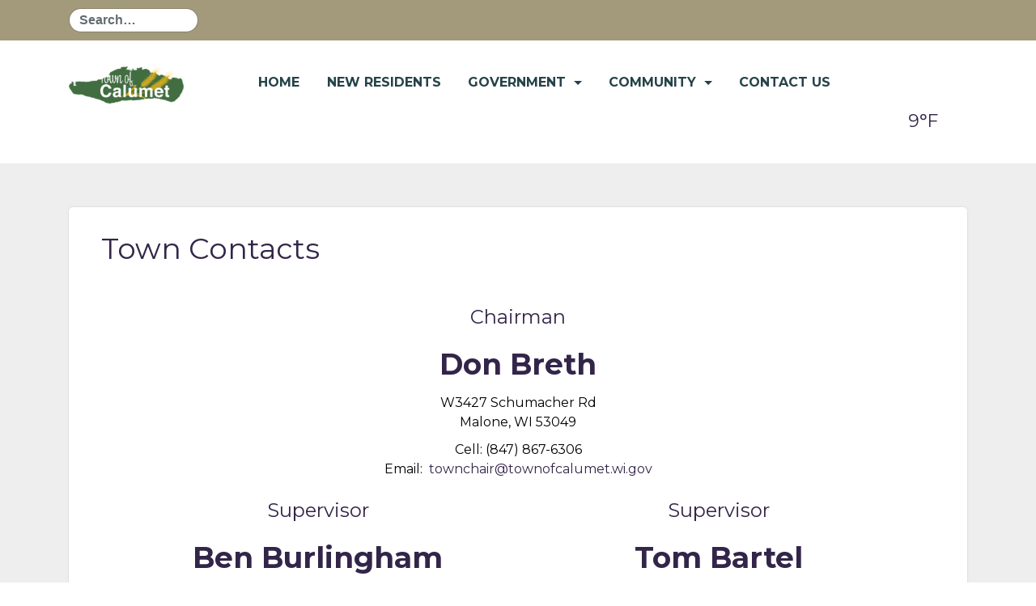

--- FILE ---
content_type: text/html; charset=UTF-8
request_url: https://townofcalumet.com/town-contacts/
body_size: 16503
content:
<!DOCTYPE html>
<html lang="en-US">
<head>
	<meta charset="UTF-8">
	<meta http-equiv="X-UA-Compatible" content="IE=edge">
	<meta name="viewport" content="width=device-width, initial-scale=1">
	<meta name="mobile-web-app-capable" content="yes">
	<meta name="apple-mobile-web-app-capable" content="yes">
	<meta name="apple-mobile-web-app-title"
	      content="Town of Calumet - Fond du Lac County Wisconsin!">
	<link rel="profile" href="https://gmpg.org/xfn/11">
	<link rel="pingback" href="https://townofcalumet.com/xmlrpc.php">
	<meta name='robots' content='index, follow, max-image-preview:large, max-snippet:-1, max-video-preview:-1' />

	<!-- This site is optimized with the Yoast SEO plugin v26.6 - https://yoast.com/wordpress/plugins/seo/ -->
	<title>Town Contacts - Town of Calumet</title>
<link data-rocket-prefetch href="https://www.googletagmanager.com" rel="dns-prefetch">
<link data-rocket-prefetch href="https://cdnjs.cloudflare.com" rel="dns-prefetch">
<link data-rocket-prefetch href="https://use.fontawesome.com" rel="dns-prefetch">
<link data-rocket-prefetch href="https://cdn.jsdelivr.net" rel="dns-prefetch"><link rel="preload" data-rocket-preload as="image" href="https://townofcalumet.com/wp-content/uploads/2019/12/calumetv2.png" imagesrcset="https://townofcalumet.com/wp-content/uploads/2019/12/calumetv2.png 2259w, https://townofcalumet.com/wp-content/uploads/2019/12/calumetv2-300x101.png 300w, https://townofcalumet.com/wp-content/uploads/2019/12/calumetv2-1024x346.png 1024w, https://townofcalumet.com/wp-content/uploads/2019/12/calumetv2-768x259.png 768w, https://townofcalumet.com/wp-content/uploads/2019/12/calumetv2-1536x519.png 1536w, https://townofcalumet.com/wp-content/uploads/2019/12/calumetv2-2048x692.png 2048w" imagesizes="(max-width: 2259px) 100vw, 2259px" fetchpriority="high">
	<link rel="canonical" href="https://townofcalumet.com/town-contacts/" />
	<meta property="og:locale" content="en_US" />
	<meta property="og:type" content="article" />
	<meta property="og:title" content="Town Contacts - Town of Calumet" />
	<meta property="og:description" content="Chairman Don Breth W3427 Schumacher Rd Malone, WI 53049 Cell: (847) 867-6306 Email:  townchair@townofcalumet.wi.gov Supervisor Ben Burlingham W2951 Schumacher Road… Read More" />
	<meta property="og:url" content="https://townofcalumet.com/town-contacts/" />
	<meta property="og:site_name" content="Town of Calumet" />
	<meta property="article:modified_time" content="2025-05-03T20:05:59+00:00" />
	<meta name="twitter:card" content="summary_large_image" />
	<meta name="twitter:label1" content="Est. reading time" />
	<meta name="twitter:data1" content="1 minute" />
	<script type="application/ld+json" class="yoast-schema-graph">{"@context":"https://schema.org","@graph":[{"@type":"WebPage","@id":"https://townofcalumet.com/town-contacts/","url":"https://townofcalumet.com/town-contacts/","name":"Town Contacts - Town of Calumet","isPartOf":{"@id":"https://townofcalumet.com/#website"},"datePublished":"2019-12-14T18:39:15+00:00","dateModified":"2025-05-03T20:05:59+00:00","breadcrumb":{"@id":"https://townofcalumet.com/town-contacts/#breadcrumb"},"inLanguage":"en-US","potentialAction":[{"@type":"ReadAction","target":["https://townofcalumet.com/town-contacts/"]}]},{"@type":"BreadcrumbList","@id":"https://townofcalumet.com/town-contacts/#breadcrumb","itemListElement":[{"@type":"ListItem","position":1,"name":"Home","item":"https://townofcalumet.com/"},{"@type":"ListItem","position":2,"name":"Town Contacts"}]},{"@type":"WebSite","@id":"https://townofcalumet.com/#website","url":"https://townofcalumet.com/","name":"Town of Calumet","description":"Fond du Lac County Wisconsin!","publisher":{"@id":"https://townofcalumet.com/#organization"},"potentialAction":[{"@type":"SearchAction","target":{"@type":"EntryPoint","urlTemplate":"https://townofcalumet.com/?s={search_term_string}"},"query-input":{"@type":"PropertyValueSpecification","valueRequired":true,"valueName":"search_term_string"}}],"inLanguage":"en-US"},{"@type":"Organization","@id":"https://townofcalumet.com/#organization","name":"Town of Calumet","url":"https://townofcalumet.com/","logo":{"@type":"ImageObject","inLanguage":"en-US","@id":"https://townofcalumet.com/#/schema/logo/image/","url":"https://townofcalumet.com/wp-content/uploads/2019/12/calumetv2.png","contentUrl":"https://townofcalumet.com/wp-content/uploads/2019/12/calumetv2.png","width":2259,"height":763,"caption":"Town of Calumet"},"image":{"@id":"https://townofcalumet.com/#/schema/logo/image/"}}]}</script>
	<!-- / Yoast SEO plugin. -->


<link rel='dns-prefetch' href='//cdn.jsdelivr.net' />
<link rel='dns-prefetch' href='//cdnjs.cloudflare.com' />
<link rel='dns-prefetch' href='//use.fontawesome.com' />

<link rel="alternate" type="text/calendar" title="Town of Calumet &raquo; iCal Feed" href="https://townofcalumet.com/calendar/?ical=1" />
<link rel="alternate" title="oEmbed (JSON)" type="application/json+oembed" href="https://townofcalumet.com/wp-json/oembed/1.0/embed?url=https%3A%2F%2Ftownofcalumet.com%2Ftown-contacts%2F" />
<link rel="alternate" title="oEmbed (XML)" type="text/xml+oembed" href="https://townofcalumet.com/wp-json/oembed/1.0/embed?url=https%3A%2F%2Ftownofcalumet.com%2Ftown-contacts%2F&#038;format=xml" />
		<!-- This site uses the Google Analytics by ExactMetrics plugin v8.11.1 - Using Analytics tracking - https://www.exactmetrics.com/ -->
							<script src="//www.googletagmanager.com/gtag/js?id=G-LW9ML1RN1X"  data-cfasync="false" data-wpfc-render="false" type="text/javascript" async></script>
			<script data-cfasync="false" data-wpfc-render="false" type="text/javascript">
				var em_version = '8.11.1';
				var em_track_user = true;
				var em_no_track_reason = '';
								var ExactMetricsDefaultLocations = {"page_location":"https:\/\/townofcalumet.com\/town-contacts\/"};
								if ( typeof ExactMetricsPrivacyGuardFilter === 'function' ) {
					var ExactMetricsLocations = (typeof ExactMetricsExcludeQuery === 'object') ? ExactMetricsPrivacyGuardFilter( ExactMetricsExcludeQuery ) : ExactMetricsPrivacyGuardFilter( ExactMetricsDefaultLocations );
				} else {
					var ExactMetricsLocations = (typeof ExactMetricsExcludeQuery === 'object') ? ExactMetricsExcludeQuery : ExactMetricsDefaultLocations;
				}

								var disableStrs = [
										'ga-disable-G-LW9ML1RN1X',
									];

				/* Function to detect opted out users */
				function __gtagTrackerIsOptedOut() {
					for (var index = 0; index < disableStrs.length; index++) {
						if (document.cookie.indexOf(disableStrs[index] + '=true') > -1) {
							return true;
						}
					}

					return false;
				}

				/* Disable tracking if the opt-out cookie exists. */
				if (__gtagTrackerIsOptedOut()) {
					for (var index = 0; index < disableStrs.length; index++) {
						window[disableStrs[index]] = true;
					}
				}

				/* Opt-out function */
				function __gtagTrackerOptout() {
					for (var index = 0; index < disableStrs.length; index++) {
						document.cookie = disableStrs[index] + '=true; expires=Thu, 31 Dec 2099 23:59:59 UTC; path=/';
						window[disableStrs[index]] = true;
					}
				}

				if ('undefined' === typeof gaOptout) {
					function gaOptout() {
						__gtagTrackerOptout();
					}
				}
								window.dataLayer = window.dataLayer || [];

				window.ExactMetricsDualTracker = {
					helpers: {},
					trackers: {},
				};
				if (em_track_user) {
					function __gtagDataLayer() {
						dataLayer.push(arguments);
					}

					function __gtagTracker(type, name, parameters) {
						if (!parameters) {
							parameters = {};
						}

						if (parameters.send_to) {
							__gtagDataLayer.apply(null, arguments);
							return;
						}

						if (type === 'event') {
														parameters.send_to = exactmetrics_frontend.v4_id;
							var hookName = name;
							if (typeof parameters['event_category'] !== 'undefined') {
								hookName = parameters['event_category'] + ':' + name;
							}

							if (typeof ExactMetricsDualTracker.trackers[hookName] !== 'undefined') {
								ExactMetricsDualTracker.trackers[hookName](parameters);
							} else {
								__gtagDataLayer('event', name, parameters);
							}
							
						} else {
							__gtagDataLayer.apply(null, arguments);
						}
					}

					__gtagTracker('js', new Date());
					__gtagTracker('set', {
						'developer_id.dNDMyYj': true,
											});
					if ( ExactMetricsLocations.page_location ) {
						__gtagTracker('set', ExactMetricsLocations);
					}
										__gtagTracker('config', 'G-LW9ML1RN1X', {"forceSSL":"true"} );
										window.gtag = __gtagTracker;										(function () {
						/* https://developers.google.com/analytics/devguides/collection/analyticsjs/ */
						/* ga and __gaTracker compatibility shim. */
						var noopfn = function () {
							return null;
						};
						var newtracker = function () {
							return new Tracker();
						};
						var Tracker = function () {
							return null;
						};
						var p = Tracker.prototype;
						p.get = noopfn;
						p.set = noopfn;
						p.send = function () {
							var args = Array.prototype.slice.call(arguments);
							args.unshift('send');
							__gaTracker.apply(null, args);
						};
						var __gaTracker = function () {
							var len = arguments.length;
							if (len === 0) {
								return;
							}
							var f = arguments[len - 1];
							if (typeof f !== 'object' || f === null || typeof f.hitCallback !== 'function') {
								if ('send' === arguments[0]) {
									var hitConverted, hitObject = false, action;
									if ('event' === arguments[1]) {
										if ('undefined' !== typeof arguments[3]) {
											hitObject = {
												'eventAction': arguments[3],
												'eventCategory': arguments[2],
												'eventLabel': arguments[4],
												'value': arguments[5] ? arguments[5] : 1,
											}
										}
									}
									if ('pageview' === arguments[1]) {
										if ('undefined' !== typeof arguments[2]) {
											hitObject = {
												'eventAction': 'page_view',
												'page_path': arguments[2],
											}
										}
									}
									if (typeof arguments[2] === 'object') {
										hitObject = arguments[2];
									}
									if (typeof arguments[5] === 'object') {
										Object.assign(hitObject, arguments[5]);
									}
									if ('undefined' !== typeof arguments[1].hitType) {
										hitObject = arguments[1];
										if ('pageview' === hitObject.hitType) {
											hitObject.eventAction = 'page_view';
										}
									}
									if (hitObject) {
										action = 'timing' === arguments[1].hitType ? 'timing_complete' : hitObject.eventAction;
										hitConverted = mapArgs(hitObject);
										__gtagTracker('event', action, hitConverted);
									}
								}
								return;
							}

							function mapArgs(args) {
								var arg, hit = {};
								var gaMap = {
									'eventCategory': 'event_category',
									'eventAction': 'event_action',
									'eventLabel': 'event_label',
									'eventValue': 'event_value',
									'nonInteraction': 'non_interaction',
									'timingCategory': 'event_category',
									'timingVar': 'name',
									'timingValue': 'value',
									'timingLabel': 'event_label',
									'page': 'page_path',
									'location': 'page_location',
									'title': 'page_title',
									'referrer' : 'page_referrer',
								};
								for (arg in args) {
																		if (!(!args.hasOwnProperty(arg) || !gaMap.hasOwnProperty(arg))) {
										hit[gaMap[arg]] = args[arg];
									} else {
										hit[arg] = args[arg];
									}
								}
								return hit;
							}

							try {
								f.hitCallback();
							} catch (ex) {
							}
						};
						__gaTracker.create = newtracker;
						__gaTracker.getByName = newtracker;
						__gaTracker.getAll = function () {
							return [];
						};
						__gaTracker.remove = noopfn;
						__gaTracker.loaded = true;
						window['__gaTracker'] = __gaTracker;
					})();
									} else {
										console.log("");
					(function () {
						function __gtagTracker() {
							return null;
						}

						window['__gtagTracker'] = __gtagTracker;
						window['gtag'] = __gtagTracker;
					})();
									}
			</script>
							<!-- / Google Analytics by ExactMetrics -->
		<style id='wp-img-auto-sizes-contain-inline-css' type='text/css'>
img:is([sizes=auto i],[sizes^="auto," i]){contain-intrinsic-size:3000px 1500px}
/*# sourceURL=wp-img-auto-sizes-contain-inline-css */
</style>
<link rel='stylesheet' id='tw-alerts-styles-css' href='https://townofcalumet.com/wp-content/plugins/tw-alerts/assets/css/tw-alerts-style.css?ver=8c1d86a9f2481df3863f6dbef8aba9ae' type='text/css' media='all' />
<style id='wp-emoji-styles-inline-css' type='text/css'>

	img.wp-smiley, img.emoji {
		display: inline !important;
		border: none !important;
		box-shadow: none !important;
		height: 1em !important;
		width: 1em !important;
		margin: 0 0.07em !important;
		vertical-align: -0.1em !important;
		background: none !important;
		padding: 0 !important;
	}
/*# sourceURL=wp-emoji-styles-inline-css */
</style>
<link rel='stylesheet' id='wp-block-library-css' href='https://townofcalumet.com/wp-includes/css/dist/block-library/style.min.css?ver=8c1d86a9f2481df3863f6dbef8aba9ae' type='text/css' media='all' />
<style id='global-styles-inline-css' type='text/css'>
:root{--wp--preset--aspect-ratio--square: 1;--wp--preset--aspect-ratio--4-3: 4/3;--wp--preset--aspect-ratio--3-4: 3/4;--wp--preset--aspect-ratio--3-2: 3/2;--wp--preset--aspect-ratio--2-3: 2/3;--wp--preset--aspect-ratio--16-9: 16/9;--wp--preset--aspect-ratio--9-16: 9/16;--wp--preset--color--black: #000000;--wp--preset--color--cyan-bluish-gray: #abb8c3;--wp--preset--color--white: #ffffff;--wp--preset--color--pale-pink: #f78da7;--wp--preset--color--vivid-red: #cf2e2e;--wp--preset--color--luminous-vivid-orange: #ff6900;--wp--preset--color--luminous-vivid-amber: #fcb900;--wp--preset--color--light-green-cyan: #7bdcb5;--wp--preset--color--vivid-green-cyan: #00d084;--wp--preset--color--pale-cyan-blue: #8ed1fc;--wp--preset--color--vivid-cyan-blue: #0693e3;--wp--preset--color--vivid-purple: #9b51e0;--wp--preset--gradient--vivid-cyan-blue-to-vivid-purple: linear-gradient(135deg,rgb(6,147,227) 0%,rgb(155,81,224) 100%);--wp--preset--gradient--light-green-cyan-to-vivid-green-cyan: linear-gradient(135deg,rgb(122,220,180) 0%,rgb(0,208,130) 100%);--wp--preset--gradient--luminous-vivid-amber-to-luminous-vivid-orange: linear-gradient(135deg,rgb(252,185,0) 0%,rgb(255,105,0) 100%);--wp--preset--gradient--luminous-vivid-orange-to-vivid-red: linear-gradient(135deg,rgb(255,105,0) 0%,rgb(207,46,46) 100%);--wp--preset--gradient--very-light-gray-to-cyan-bluish-gray: linear-gradient(135deg,rgb(238,238,238) 0%,rgb(169,184,195) 100%);--wp--preset--gradient--cool-to-warm-spectrum: linear-gradient(135deg,rgb(74,234,220) 0%,rgb(151,120,209) 20%,rgb(207,42,186) 40%,rgb(238,44,130) 60%,rgb(251,105,98) 80%,rgb(254,248,76) 100%);--wp--preset--gradient--blush-light-purple: linear-gradient(135deg,rgb(255,206,236) 0%,rgb(152,150,240) 100%);--wp--preset--gradient--blush-bordeaux: linear-gradient(135deg,rgb(254,205,165) 0%,rgb(254,45,45) 50%,rgb(107,0,62) 100%);--wp--preset--gradient--luminous-dusk: linear-gradient(135deg,rgb(255,203,112) 0%,rgb(199,81,192) 50%,rgb(65,88,208) 100%);--wp--preset--gradient--pale-ocean: linear-gradient(135deg,rgb(255,245,203) 0%,rgb(182,227,212) 50%,rgb(51,167,181) 100%);--wp--preset--gradient--electric-grass: linear-gradient(135deg,rgb(202,248,128) 0%,rgb(113,206,126) 100%);--wp--preset--gradient--midnight: linear-gradient(135deg,rgb(2,3,129) 0%,rgb(40,116,252) 100%);--wp--preset--font-size--small: 13px;--wp--preset--font-size--medium: 20px;--wp--preset--font-size--large: 36px;--wp--preset--font-size--x-large: 42px;--wp--preset--spacing--20: 0.44rem;--wp--preset--spacing--30: 0.67rem;--wp--preset--spacing--40: 1rem;--wp--preset--spacing--50: 1.5rem;--wp--preset--spacing--60: 2.25rem;--wp--preset--spacing--70: 3.38rem;--wp--preset--spacing--80: 5.06rem;--wp--preset--shadow--natural: 6px 6px 9px rgba(0, 0, 0, 0.2);--wp--preset--shadow--deep: 12px 12px 50px rgba(0, 0, 0, 0.4);--wp--preset--shadow--sharp: 6px 6px 0px rgba(0, 0, 0, 0.2);--wp--preset--shadow--outlined: 6px 6px 0px -3px rgb(255, 255, 255), 6px 6px rgb(0, 0, 0);--wp--preset--shadow--crisp: 6px 6px 0px rgb(0, 0, 0);}:where(.is-layout-flex){gap: 0.5em;}:where(.is-layout-grid){gap: 0.5em;}body .is-layout-flex{display: flex;}.is-layout-flex{flex-wrap: wrap;align-items: center;}.is-layout-flex > :is(*, div){margin: 0;}body .is-layout-grid{display: grid;}.is-layout-grid > :is(*, div){margin: 0;}:where(.wp-block-columns.is-layout-flex){gap: 2em;}:where(.wp-block-columns.is-layout-grid){gap: 2em;}:where(.wp-block-post-template.is-layout-flex){gap: 1.25em;}:where(.wp-block-post-template.is-layout-grid){gap: 1.25em;}.has-black-color{color: var(--wp--preset--color--black) !important;}.has-cyan-bluish-gray-color{color: var(--wp--preset--color--cyan-bluish-gray) !important;}.has-white-color{color: var(--wp--preset--color--white) !important;}.has-pale-pink-color{color: var(--wp--preset--color--pale-pink) !important;}.has-vivid-red-color{color: var(--wp--preset--color--vivid-red) !important;}.has-luminous-vivid-orange-color{color: var(--wp--preset--color--luminous-vivid-orange) !important;}.has-luminous-vivid-amber-color{color: var(--wp--preset--color--luminous-vivid-amber) !important;}.has-light-green-cyan-color{color: var(--wp--preset--color--light-green-cyan) !important;}.has-vivid-green-cyan-color{color: var(--wp--preset--color--vivid-green-cyan) !important;}.has-pale-cyan-blue-color{color: var(--wp--preset--color--pale-cyan-blue) !important;}.has-vivid-cyan-blue-color{color: var(--wp--preset--color--vivid-cyan-blue) !important;}.has-vivid-purple-color{color: var(--wp--preset--color--vivid-purple) !important;}.has-black-background-color{background-color: var(--wp--preset--color--black) !important;}.has-cyan-bluish-gray-background-color{background-color: var(--wp--preset--color--cyan-bluish-gray) !important;}.has-white-background-color{background-color: var(--wp--preset--color--white) !important;}.has-pale-pink-background-color{background-color: var(--wp--preset--color--pale-pink) !important;}.has-vivid-red-background-color{background-color: var(--wp--preset--color--vivid-red) !important;}.has-luminous-vivid-orange-background-color{background-color: var(--wp--preset--color--luminous-vivid-orange) !important;}.has-luminous-vivid-amber-background-color{background-color: var(--wp--preset--color--luminous-vivid-amber) !important;}.has-light-green-cyan-background-color{background-color: var(--wp--preset--color--light-green-cyan) !important;}.has-vivid-green-cyan-background-color{background-color: var(--wp--preset--color--vivid-green-cyan) !important;}.has-pale-cyan-blue-background-color{background-color: var(--wp--preset--color--pale-cyan-blue) !important;}.has-vivid-cyan-blue-background-color{background-color: var(--wp--preset--color--vivid-cyan-blue) !important;}.has-vivid-purple-background-color{background-color: var(--wp--preset--color--vivid-purple) !important;}.has-black-border-color{border-color: var(--wp--preset--color--black) !important;}.has-cyan-bluish-gray-border-color{border-color: var(--wp--preset--color--cyan-bluish-gray) !important;}.has-white-border-color{border-color: var(--wp--preset--color--white) !important;}.has-pale-pink-border-color{border-color: var(--wp--preset--color--pale-pink) !important;}.has-vivid-red-border-color{border-color: var(--wp--preset--color--vivid-red) !important;}.has-luminous-vivid-orange-border-color{border-color: var(--wp--preset--color--luminous-vivid-orange) !important;}.has-luminous-vivid-amber-border-color{border-color: var(--wp--preset--color--luminous-vivid-amber) !important;}.has-light-green-cyan-border-color{border-color: var(--wp--preset--color--light-green-cyan) !important;}.has-vivid-green-cyan-border-color{border-color: var(--wp--preset--color--vivid-green-cyan) !important;}.has-pale-cyan-blue-border-color{border-color: var(--wp--preset--color--pale-cyan-blue) !important;}.has-vivid-cyan-blue-border-color{border-color: var(--wp--preset--color--vivid-cyan-blue) !important;}.has-vivid-purple-border-color{border-color: var(--wp--preset--color--vivid-purple) !important;}.has-vivid-cyan-blue-to-vivid-purple-gradient-background{background: var(--wp--preset--gradient--vivid-cyan-blue-to-vivid-purple) !important;}.has-light-green-cyan-to-vivid-green-cyan-gradient-background{background: var(--wp--preset--gradient--light-green-cyan-to-vivid-green-cyan) !important;}.has-luminous-vivid-amber-to-luminous-vivid-orange-gradient-background{background: var(--wp--preset--gradient--luminous-vivid-amber-to-luminous-vivid-orange) !important;}.has-luminous-vivid-orange-to-vivid-red-gradient-background{background: var(--wp--preset--gradient--luminous-vivid-orange-to-vivid-red) !important;}.has-very-light-gray-to-cyan-bluish-gray-gradient-background{background: var(--wp--preset--gradient--very-light-gray-to-cyan-bluish-gray) !important;}.has-cool-to-warm-spectrum-gradient-background{background: var(--wp--preset--gradient--cool-to-warm-spectrum) !important;}.has-blush-light-purple-gradient-background{background: var(--wp--preset--gradient--blush-light-purple) !important;}.has-blush-bordeaux-gradient-background{background: var(--wp--preset--gradient--blush-bordeaux) !important;}.has-luminous-dusk-gradient-background{background: var(--wp--preset--gradient--luminous-dusk) !important;}.has-pale-ocean-gradient-background{background: var(--wp--preset--gradient--pale-ocean) !important;}.has-electric-grass-gradient-background{background: var(--wp--preset--gradient--electric-grass) !important;}.has-midnight-gradient-background{background: var(--wp--preset--gradient--midnight) !important;}.has-small-font-size{font-size: var(--wp--preset--font-size--small) !important;}.has-medium-font-size{font-size: var(--wp--preset--font-size--medium) !important;}.has-large-font-size{font-size: var(--wp--preset--font-size--large) !important;}.has-x-large-font-size{font-size: var(--wp--preset--font-size--x-large) !important;}
/*# sourceURL=global-styles-inline-css */
</style>

<style id='classic-theme-styles-inline-css' type='text/css'>
/*! This file is auto-generated */
.wp-block-button__link{color:#fff;background-color:#32373c;border-radius:9999px;box-shadow:none;text-decoration:none;padding:calc(.667em + 2px) calc(1.333em + 2px);font-size:1.125em}.wp-block-file__button{background:#32373c;color:#fff;text-decoration:none}
/*# sourceURL=/wp-includes/css/classic-themes.min.css */
</style>
<link rel='stylesheet' id='fl-builder-layout-8027-css' href='https://townofcalumet.com/wp-content/uploads/bb-plugin/cache/8027-layout.css?ver=5524d056291a0055f3aceb61b85d7ccb' type='text/css' media='all' />
<link rel='stylesheet' id='meeting-site-css-css' href='https://townofcalumet.com/wp-content/plugins/tw-meeting-repository/assets/css/twd-meeting-style.css?ver=2.0.1' type='text/css' media='all' />
<link rel='stylesheet' id='datetime-css-css' href='https://townofcalumet.com/wp-content/plugins/tw-meeting-repository/assets/vendor/accdc/calendar-styles.css?ver=2.0.1' type='text/css' media='all' />
<link rel='stylesheet' id='twd-subscriber-notification-css' href='https://townofcalumet.com/wp-content/plugins/tw-subscriber-notifications/assets/css/twd-subscriber-notification.css?ver=8c1d86a9f2481df3863f6dbef8aba9ae' type='text/css' media='all' />
<link rel='stylesheet' id='understrap-styles-css' href='https://townofcalumet.com/wp-content/themes/twt2019/css/theme.min.css?ver=1.1.8' type='text/css' media='all' />
<link rel='stylesheet' id='owl-carousel-styles-css' href='https://cdnjs.cloudflare.com/ajax/libs/OwlCarousel2/2.3.4/assets/owl.carousel.min.css?ver=8c1d86a9f2481df3863f6dbef8aba9ae' type='text/css' media='all' />
<link rel='stylesheet' id='bfa-font-awesome-css' href='https://use.fontawesome.com/releases/v5.15.4/css/all.css?ver=2.0.3' type='text/css' media='all' />
<link rel='stylesheet' id='bfa-font-awesome-v4-shim-css' href='https://use.fontawesome.com/releases/v5.15.4/css/v4-shims.css?ver=2.0.3' type='text/css' media='all' />
<style id='bfa-font-awesome-v4-shim-inline-css' type='text/css'>

			@font-face {
				font-family: 'FontAwesome';
				src: url('https://use.fontawesome.com/releases/v5.15.4/webfonts/fa-brands-400.eot'),
				url('https://use.fontawesome.com/releases/v5.15.4/webfonts/fa-brands-400.eot?#iefix') format('embedded-opentype'),
				url('https://use.fontawesome.com/releases/v5.15.4/webfonts/fa-brands-400.woff2') format('woff2'),
				url('https://use.fontawesome.com/releases/v5.15.4/webfonts/fa-brands-400.woff') format('woff'),
				url('https://use.fontawesome.com/releases/v5.15.4/webfonts/fa-brands-400.ttf') format('truetype'),
				url('https://use.fontawesome.com/releases/v5.15.4/webfonts/fa-brands-400.svg#fontawesome') format('svg');
			}

			@font-face {
				font-family: 'FontAwesome';
				src: url('https://use.fontawesome.com/releases/v5.15.4/webfonts/fa-solid-900.eot'),
				url('https://use.fontawesome.com/releases/v5.15.4/webfonts/fa-solid-900.eot?#iefix') format('embedded-opentype'),
				url('https://use.fontawesome.com/releases/v5.15.4/webfonts/fa-solid-900.woff2') format('woff2'),
				url('https://use.fontawesome.com/releases/v5.15.4/webfonts/fa-solid-900.woff') format('woff'),
				url('https://use.fontawesome.com/releases/v5.15.4/webfonts/fa-solid-900.ttf') format('truetype'),
				url('https://use.fontawesome.com/releases/v5.15.4/webfonts/fa-solid-900.svg#fontawesome') format('svg');
			}

			@font-face {
				font-family: 'FontAwesome';
				src: url('https://use.fontawesome.com/releases/v5.15.4/webfonts/fa-regular-400.eot'),
				url('https://use.fontawesome.com/releases/v5.15.4/webfonts/fa-regular-400.eot?#iefix') format('embedded-opentype'),
				url('https://use.fontawesome.com/releases/v5.15.4/webfonts/fa-regular-400.woff2') format('woff2'),
				url('https://use.fontawesome.com/releases/v5.15.4/webfonts/fa-regular-400.woff') format('woff'),
				url('https://use.fontawesome.com/releases/v5.15.4/webfonts/fa-regular-400.ttf') format('truetype'),
				url('https://use.fontawesome.com/releases/v5.15.4/webfonts/fa-regular-400.svg#fontawesome') format('svg');
				unicode-range: U+F004-F005,U+F007,U+F017,U+F022,U+F024,U+F02E,U+F03E,U+F044,U+F057-F059,U+F06E,U+F070,U+F075,U+F07B-F07C,U+F080,U+F086,U+F089,U+F094,U+F09D,U+F0A0,U+F0A4-F0A7,U+F0C5,U+F0C7-F0C8,U+F0E0,U+F0EB,U+F0F3,U+F0F8,U+F0FE,U+F111,U+F118-F11A,U+F11C,U+F133,U+F144,U+F146,U+F14A,U+F14D-F14E,U+F150-F152,U+F15B-F15C,U+F164-F165,U+F185-F186,U+F191-F192,U+F1AD,U+F1C1-F1C9,U+F1CD,U+F1D8,U+F1E3,U+F1EA,U+F1F6,U+F1F9,U+F20A,U+F247-F249,U+F24D,U+F254-F25B,U+F25D,U+F267,U+F271-F274,U+F279,U+F28B,U+F28D,U+F2B5-F2B6,U+F2B9,U+F2BB,U+F2BD,U+F2C1-F2C2,U+F2D0,U+F2D2,U+F2DC,U+F2ED,U+F328,U+F358-F35B,U+F3A5,U+F3D1,U+F410,U+F4AD;
			}
		
/*# sourceURL=bfa-font-awesome-v4-shim-inline-css */
</style>
<script type="text/javascript" src="https://townofcalumet.com/wp-includes/js/jquery/jquery.min.js?ver=3.7.1" id="jquery-core-js"></script>
<script type="text/javascript" src="https://townofcalumet.com/wp-includes/js/jquery/jquery-migrate.min.js?ver=3.4.1" id="jquery-migrate-js"></script>
<script type="text/javascript" src="https://townofcalumet.com/wp-content/plugins/tw-alerts/assets/js/tw-alerts-left-js.js?ver=8c1d86a9f2481df3863f6dbef8aba9ae" id="tw-alerts-left-js-js"></script>
<script type="text/javascript" src="https://townofcalumet.com/wp-content/plugins/google-analytics-dashboard-for-wp/assets/js/frontend-gtag.min.js?ver=8.11.1" id="exactmetrics-frontend-script-js" async="async" data-wp-strategy="async"></script>
<script data-cfasync="false" data-wpfc-render="false" type="text/javascript" id='exactmetrics-frontend-script-js-extra'>/* <![CDATA[ */
var exactmetrics_frontend = {"js_events_tracking":"true","download_extensions":"zip,mp3,mpeg,pdf,docx,pptx,xlsx,rar","inbound_paths":"[{\"path\":\"\\\/go\\\/\",\"label\":\"affiliate\"},{\"path\":\"\\\/recommend\\\/\",\"label\":\"affiliate\"}]","home_url":"https:\/\/townofcalumet.com","hash_tracking":"false","v4_id":"G-LW9ML1RN1X"};/* ]]> */
</script>
<script type="text/javascript" id="vuejs-js-extra">
/* <![CDATA[ */
var TwMeetingRepo = {"apiUrl":"https://townofcalumet.com/wp-json/","twRepoVisibleFields":{"title":1,"meeting_date":1,"agenda":1,"agenda_packet":1,"meeting_minutes":1,"audio":0,"video":0,"additional_documents":1,"notes":1},"perPage":"10"};
//# sourceURL=vuejs-js-extra
/* ]]> */
</script>
<script type="text/javascript" src="https://cdn.jsdelivr.net/npm/vue@2.5.22/dist/vue.min.js?ver=8c1d86a9f2481df3863f6dbef8aba9ae" id="vuejs-js"></script>
<script type="text/javascript" src="https://townofcalumet.com/wp-content/plugins/tw-meeting-repository/assets/vendor/accdc/Acc.DC.API.js?ver=2.0.1" id="datetimejs-js"></script>
<script type="text/javascript" src="https://townofcalumet.com/wp-content/plugins/tw-meeting-repository/assets/vendor/accdc/calendar_generator.js?ver=2.0.1" id="datetime-calendar-js-js"></script>
<script type="text/javascript" src="https://townofcalumet.com/wp-content/plugins/tw-meeting-repository/assets/js/jquery.mask.min.js?ver=2.0.1" id="jquery-mask-js-js"></script>
<link rel="https://api.w.org/" href="https://townofcalumet.com/wp-json/" /><link rel="alternate" title="JSON" type="application/json" href="https://townofcalumet.com/wp-json/wp/v2/pages/8027" /><meta name="tec-api-version" content="v1"><meta name="tec-api-origin" content="https://townofcalumet.com"><link rel="alternate" href="https://townofcalumet.com/wp-json/tribe/events/v1/" />
	<style id="tw-custom-css" type="text/css">
	@media screen and (min-width: 992px) {
	  html {
	    font-size: 16px;
	  }
	  body {
	    color: #000000;
	    	  }
		h2 {
	     font-size: 36px;
	  }
		h3, .homepage-events h3, .homepage-subscribe h3, .homepage-posts h3, .homepage-content h3, .footer-main h3 {
	     font-size: 36px;
	  }
	}

	@media screen and (max-width: 991px) {
	  html {
	    font-size: 16px;
	  }
	  body {
	    color: #000000;
	    	  }
		h2 {
	     font-size: 36px;
	  }
		h3, .homepage-events h3, .homepage-subscribe h3, .homepage-posts h3, .homepage-content h3, .footer-main h3 {
	     font-size: 36px;
	  }
	}

	@media screen and (max-width: 767px) {
	  html {
	    font-size: 16px;
	  }
	  body {
	    color: #000000;
	    	  }
		h2 {
	    font-size: 36px;
	  }
	  h3, .homepage-events h3, .homepage-subscribe h3, .homepage-posts h3, .homepage-content h3, .footer-main h3 {
	    font-size: 36px;
	  }
	}
  .homepage-intro {
    background-attachment: initial;
		background-position-x: center;
		background-position-y: bottom;
  }

		.homepage-menu {
		background-color: rgba(0,0,0,0);
					background: -moz-linear-gradient(top, rgba(0,0,0,0), rgba(162,154,123,0));
			background: -webkit-linear-gradient(top, rgba(0,0,0,0), rgba(162,154,123,0));
			background: linear-gradient(to bottom, rgba(0,0,0,0), rgba(162,154,123,0));
			filter: progid:DXImageTransform.Microsoft.gradient( startColorstr='rgba(0,0,0,0)', endColorstr='rgba(162,154,123,0)',GradientType=0 );
			}

      .homepage-intro {
      background-image: url(https://townofcalumet.com/wp-content/uploads/2019/12/cropped-Lues-pics-008.jpg);
    }
  
  .header-main, .homepage-intro {
    background-color: #a29a7b;
  }
	.homepage-posts .article-thumbnail, .homepage-events .article-thumbnail{
		background-color: #a29a7b;
	}
	.tw_alerts_header{
		background-color: #a29a7b;
	}
	.static-menu-btn i{
		color: #a29a7b;
	}

  .header-main:before, .homepage-intro:before {
    opacity: 0;
  }

	@media (min-width:768px) {
	  .header-main .navbar-nav .nav-link {
	    font-size: 1rem;
	  }
	}

  h1, h2, h3, h4, h5, h6,
  th, dt, strong, a {
    color: #332549;
  }
  a:hover, .homepage-events .events-calendar .event-item .entry-meta {
    color: #254349;
  }
	.homepage-side-menu li a i, .back-to-top i{
		background: #ffffff;;
		color: #254349;
	}
	.homepage-events .events-calendar .events-table td.current-day{
		background: #254349;
	}
	.owl-dots .active{
		background: #254349 !important;
	}

  .header-main .menu-show,
  .header-main .logo .navbar-brand,
  .header-main .navbar-nav .nav-link,
  .homepage-intro .city-badge .navbar-brand,
  .homepage-intro .homepage-widgets .widget,
  .homepage-intro .homepage-widgets .widget .widget-title,
  .homepage-intro .homepage-widgets .widget_tw-weather .nav .nav-link,
  .homepage-intro .homepage-widgets .widget_tw-weather .today {
    color: blank;
  }

  .header-main .header-widgets .widget_search input {
    background: #ffffff;
		border-color: #ffffff;
  }

	.header-main .header-widgets .widget_search input::placeholder {
  	color: #332549 !important;
  	opacity: 1; /* Firefox */
	}
  .header-main .header-widgets .widget,
  .header-main .header-widgets .widget_search input:focus {
    background-color: #ffffff;
		border-color: #ffffff;
  }

	.header-static-color .logo .navbar-brand, .header-static-color .navbar-nav .nav-link:focus, .navbar-nav .menu-hide .nav-link:focus, .header-static-color .navbar-nav .nav-link{
		color: #254349;
	}

	.header-static-color{
		background: #fff;
		background-color: ffffff;
	}

  .btn-primary {
    border-color: #254349;
  }
  .homepage-posts .posts-navigation li.active, .btn-primary {
    background-color: #254349;
  }
  </style>

  
	<link rel="icon" href="https://townofcalumet.com/wp-content/uploads/2016/11/cropped-favicon-1-32x32.png" sizes="32x32" />
<link rel="icon" href="https://townofcalumet.com/wp-content/uploads/2016/11/cropped-favicon-1-192x192.png" sizes="192x192" />
<link rel="apple-touch-icon" href="https://townofcalumet.com/wp-content/uploads/2016/11/cropped-favicon-1-180x180.png" />
<meta name="msapplication-TileImage" content="https://townofcalumet.com/wp-content/uploads/2016/11/cropped-favicon-1-270x270.png" />
		<style type="text/css" id="wp-custom-css">
			.menu-position-top .homepage-intro {
padding-top: 5rem;
}
.homepage-intro .city-badge {
padding-top: .5rem;
padding-bottom: 10rem;
}
.homepage-intro .city-badge img {
max-width:350px
}
#calumet_calendar h4{
	display:block !important;
	width:100%;
	position: relative;
	text-align:center;
}
#calumet_calendar i:first-child{
	cursor:pointer;
	position: absolute;
	left:0;
}
#calumet_calendar i:first-child:hover{
	color:green;
}
#calumet_calendar i:last-child{
	position: absolute;
	right:0;
	cursor:pointer;
}
#calumet_calendar i:last-child:hover{
	color:green;
}
.sitemap-index li a{
	 list-style-type:circle !important;
	list-style: visible !important;
	display: list-item;
}
.sitemap-index li{
	width:100%;
display: block;
	list-style-type:circle !important;
}		</style>
		<style id="kirki-inline-styles">.header-main .dropdown-menu .nav-link{color:#ffffff !important;}.header-main .dropdown-menu{background:#a29a7b;}.header-main .dropdown-submenu .dropdown-menu{background:#a29a7b !important;}#homepage-nav .menu-item{color:#ffffff;}#homepage-nav .menu-item a{color:#ffffff;}.homepage-posts{background-color:#ffffff;}.homepage-post-items article .entry-wrap{background-color:#e1e1dd;}.homepage-events .event-item .event-item-card{background-color:#e1e1dd;}.homepage-post-items article{background-color:#e1e1dd;}.homepage-events article{background-color:#e1e1dd;}.homepage-posts h3{color:#332549;}.homepage-events{background-color:#ffffff;}.homepage-events .events-calendar{background-color:#ffffff;}.homepage-events h3{color:#332549;}.homepage-content{background:ffffff;}.homepage-content h2{color:#494126;}.homepage-content h3{color:#494126;}.homepage-content h4{color:#494126;}.footer-main{background:#a29a7b;}.footer-main h3{color:#000000;}.footer-main{color:#ffffff;}.homepage-subscribe{background:#e1e1de;}.homepage-subscribe h3{color:#a29a7b;}.homepage-subscribe .social-icons li a{color:#a29a7b;}.homepage-subscribe .subscribe-button{background:#a29a7b;}</style>					<style>
		.homepage-side-menu, .back-to-top{left:14px;}
		</style>
				<style>
			.hide-logo .header-main .logo{
				opacity: 1;
				margin-left: initial;
			}
			.wrapper {
			    padding-top: 30px;
					background:#eee;
			}
		</style>
	<style id="rocket-lazyrender-inline-css">[data-wpr-lazyrender] {content-visibility: auto;}</style><meta name="generator" content="WP Rocket 3.20.2" data-wpr-features="wpr_preconnect_external_domains wpr_automatic_lazy_rendering wpr_oci wpr_desktop" /></head>

<body class="wp-singular page-template page-template-page-templates page-template-fullwidthpage page-template-page-templatesfullwidthpage-php page page-id-8027 wp-custom-logo wp-theme-twt2019 menu-position-top fl-builder fl-builder-2-9-4-2 fl-no-js tribe-no-js group-blog">

			<div  class="tw_alerts_header">
			<div  class="container">
				<div  class="row">
											<div class="header-widgets  col-lg-2 col-md-3 col-sm-4 col-5">
							<div id="search-7" class="widget widget_search"><form method="get" id="searchform" action="https://townofcalumet.com/" role="search">
	<label class="assistive-text sr-only" for="s">Search</label>
	<div class="input-group">
		<input class="field form-control" id="s" name="s" type="search" placeholder="Search&hellip;">
		<span class="input-group-btn">
			<input class="submit btn btn-primary" id="searchsubmit" type="submit" value="Search">
	</span>
	</div>
</form>
</div>						</div>
					
					<div class="col-lg-10 col-md-12">
						<div class="scroll-lefts">
							
		          																	<p class="marquee">Recycle Center is Hiring!: The Recycle Center is looking for another team member!&nbsp;
&nbsp;
Contact Chairman Don Breth at <a href="/cdn-cgi/l/email-protection" class="__cf_email__" data-cfemail="db8fb4acb598b3bab2a99bafb4acb5b4bdb8bab7aeb6beaff5acb2f5bcb4ad">[email&#160;protected]</a> or 847-867-6306 for an application. </p>

															
							
						</div>
					</div>

									</div>
			</div>
		</div>
		<header  class="header-main  header-static-color">

    <div  class="container">

      <div  class="header-container">

        <div class="logo">
                      <a href="https://townofcalumet.com/" class="navbar-brand custom-logo-link" rel="home"><img width="2259" height="763" src="https://townofcalumet.com/wp-content/uploads/2019/12/calumetv2.png" class="img-responsive" alt="Town of Calumet" decoding="async" fetchpriority="high" srcset="https://townofcalumet.com/wp-content/uploads/2019/12/calumetv2.png 2259w, https://townofcalumet.com/wp-content/uploads/2019/12/calumetv2-300x101.png 300w, https://townofcalumet.com/wp-content/uploads/2019/12/calumetv2-1024x346.png 1024w, https://townofcalumet.com/wp-content/uploads/2019/12/calumetv2-768x259.png 768w, https://townofcalumet.com/wp-content/uploads/2019/12/calumetv2-1536x519.png 1536w, https://townofcalumet.com/wp-content/uploads/2019/12/calumetv2-2048x692.png 2048w" sizes="(max-width: 2259px) 100vw, 2259px" /></a>                  </div>

        <div id="exCollapsingNavbar" class="navbar-toggleable-md exCollapsingNavbar"><ul id="main-menu" class="nav navbar-nav clearfix"><li id="menu-item-42" class="menu-item menu-item-type-post_type menu-item-object-page menu-item-home nav-item menu-item-42"><a title="Home" href="https://townofcalumet.com/" class="nav-link">Home</a></li>
<li id="menu-item-7855" class="menu-item menu-item-type-post_type menu-item-object-page nav-item menu-item-7855"><a title="New Residents" href="https://townofcalumet.com/new-residents/" class="nav-link">New Residents</a></li>
<li id="menu-item-930" class="menu-item menu-item-type-post_type menu-item-object-page menu-item-has-children nav-item menu-item-930 dropdown"><a title="Government" href="#" data-toggle="dropdown" class="nav-link dropdown-toggle">Government <span class="caret"></span></a>
<ul class=" dropdown-menu" role="menu">
	<li id="menu-item-7856" class="menu-item menu-item-type-post_type menu-item-object-page nav-item menu-item-7856"><a title="Agendas &#038; Minutes" href="https://townofcalumet.com/agendas-minutes/" class="nav-link">Agendas &#038; Minutes</a></li>
	<li id="menu-item-8782" class="menu-item menu-item-type-post_type menu-item-object-page nav-item menu-item-8782"><a title="Budget" href="https://townofcalumet.com/budget/" class="nav-link">Budget</a></li>
	<li id="menu-item-8781" class="menu-item menu-item-type-post_type menu-item-object-page nav-item menu-item-8781"><a title="Board of Appeals" href="https://townofcalumet.com/board-of-appeals/" class="nav-link">Board of Appeals</a></li>
	<li id="menu-item-7857" class="menu-item menu-item-type-post_type menu-item-object-page nav-item menu-item-7857"><a title="Calendar" href="https://townofcalumet.com/calendar/" class="nav-link">Calendar</a></li>
	<li id="menu-item-8783" class="menu-item menu-item-type-post_type menu-item-object-page nav-item menu-item-8783"><a title="Comprehensive Plan" href="https://townofcalumet.com/comprehensive-plan/" class="nav-link">Comprehensive Plan</a></li>
	<li id="menu-item-7858" class="menu-item menu-item-type-post_type menu-item-object-page nav-item menu-item-7858"><a title="Election Information" href="https://townofcalumet.com/election-information/" class="nav-link">Election Information</a></li>
	<li id="menu-item-917" class="menu-item menu-item-type-post_type menu-item-object-page menu-item-has-children nav-item menu-item-917 dropdown-submenu"><a title="News &#038; Notices" href="https://townofcalumet.com/news-and-notices/" class="nav-link">News &#038; Notices</a>
	<ul class=" dropdown-menu" role="menu">
		<li id="menu-item-8808" class="menu-item menu-item-type-post_type menu-item-object-page nav-item menu-item-8808"><a title="Notices" href="https://townofcalumet.com/notices/" class="nav-link">Notices</a></li>
	</ul>
</li>
	<li id="menu-item-7860" class="menu-item menu-item-type-post_type menu-item-object-page nav-item menu-item-7860"><a title="Ordinances &#038; Resolutions" href="https://townofcalumet.com/ordinances-resolutions/" class="nav-link">Ordinances &#038; Resolutions</a></li>
	<li id="menu-item-8785" class="menu-item menu-item-type-post_type menu-item-object-page nav-item menu-item-8785"><a title="Plan Commission" href="https://townofcalumet.com/plan-commission/" class="nav-link">Plan Commission</a></li>
	<li id="menu-item-8786" class="menu-item menu-item-type-post_type menu-item-object-page nav-item menu-item-8786"><a title="Sanitary District" href="https://townofcalumet.com/sanitary-district/" class="nav-link">Sanitary District</a></li>
	<li id="menu-item-11609" class="menu-item menu-item-type-post_type menu-item-object-page nav-item menu-item-11609"><a title="Committee" href="https://townofcalumet.com/committee/" class="nav-link">Committee</a></li>
</ul>
</li>
<li id="menu-item-7862" class="menu-item menu-item-type-post_type menu-item-object-page current-menu-ancestor current-menu-parent current_page_parent current_page_ancestor menu-item-has-children nav-item menu-item-7862 dropdown"><a title="Community" href="#" data-toggle="dropdown" class="nav-link dropdown-toggle">Community <span class="caret"></span></a>
<ul class=" dropdown-menu" role="menu">
	<li id="menu-item-8807" class="menu-item menu-item-type-post_type menu-item-object-page nav-item menu-item-8807"><a title="Business Directory" href="https://townofcalumet.com/business-directory/" class="nav-link">Business Directory</a></li>
	<li id="menu-item-8784" class="menu-item menu-item-type-post_type menu-item-object-page nav-item menu-item-8784"><a title="Fire Department" href="https://townofcalumet.com/fire-department/" class="nav-link">Fire Department</a></li>
	<li id="menu-item-7864" class="menu-item menu-item-type-post_type menu-item-object-page nav-item menu-item-7864"><a title="Links" href="https://townofcalumet.com/links/" class="nav-link">Links</a></li>
	<li id="menu-item-7861" class="menu-item menu-item-type-post_type menu-item-object-page nav-item menu-item-7861"><a title="Forms &#038; Permits" href="https://townofcalumet.com/forms-permits/" class="nav-link">Forms &#038; Permits</a></li>
	<li id="menu-item-7859" class="menu-item menu-item-type-post_type menu-item-object-page nav-item menu-item-7859"><a title="Frequently Asked Questions" href="https://townofcalumet.com/frequently-asked-questions/" class="nav-link">Frequently Asked Questions</a></li>
	<li id="menu-item-8811" class="menu-item menu-item-type-post_type menu-item-object-page nav-item menu-item-8811"><a title="Garbage &#038; Recycling" href="https://townofcalumet.com/garbage-recycling/" class="nav-link">Garbage &#038; Recycling</a></li>
	<li id="menu-item-8787" class="menu-item menu-item-type-post_type menu-item-object-page current-menu-item page_item page-item-8027 current_page_item nav-item menu-item-8787 active"><a title="Town Contacts" href="https://townofcalumet.com/town-contacts/" class="nav-link">Town Contacts</a></li>
	<li id="menu-item-8788" class="menu-item menu-item-type-post_type menu-item-object-page nav-item menu-item-8788"><a title="WI PSC Broadband Forward" href="https://townofcalumet.com/wi-psc-broadband-forward/" class="nav-link">WI PSC Broadband Forward</a></li>
	<li id="menu-item-7865" class="menu-item menu-item-type-post_type menu-item-object-page nav-item menu-item-7865"><a title="Subscribe to Updates" href="https://townofcalumet.com/subscribe-to-updates/" class="nav-link">Subscribe to Updates</a></li>
</ul>
</li>
<li id="menu-item-37" class="menu-item menu-item-type-post_type menu-item-object-page nav-item menu-item-37"><a title="Contact Us" href="https://townofcalumet.com/contact-us/" class="nav-link">Contact Us</a></li>
</ul></div>
                  <div class="header-widgets hidden-lg-down">
            <div id="tw-weather-3" class="widget widget_tw-weather"><h3 class="widget-title">TEST TW WEATHER</h3>
      <!-- Nav tabs -->
      <ul class="nav nav-tabs d-none" role="tablist">
        <li class="nav-item">
          <a class="nav-link active" data-toggle="tab" href="#today-6972573009383" role="tab">Today</a>
        </li>
        <li class="nav-item">
          <a class="nav-link" data-toggle="tab" href="#week-6972573009383" role="tab">Week</a>
        </li>
                  <li class="nav-item">
            <a class="nav-link" href="https://townofcalumet.com/weather-in-your-area/">Detailed</a>
          </li>
              </ul>

      <!-- Tab panes -->
      <div class="tab-content">
        <div class="tab-pane active show" id="today-6972573009383" role="tabpanel" aria-expanded="true">
          <a href="https://townofcalumet.com/weather-in-your-area/" class="today" title="Partly Sunny">              <canvas width="10" height="10" class="icon-weather" data-icon="https://api.weather.gov/icons/land/day/cold?size=small"></canvas>
              9°F
              </a>        </div>
        <div class="tab-pane" id="week-6972573009383" role="tabpanel" aria-expanded="false">
          <ul class="week">
                          <li>
                                  Today
                
                <canvas class="icon-weather" data-icon="https://api.weather.gov/icons/land/night/cold?size=medium"></canvas>
                12°F
              </li>
                          <li>
                                  Fri                
                <canvas class="icon-weather" data-icon="snow"></canvas>
                -8°F
              </li>
                          <li>
                                  Sat                
                <canvas class="icon-weather" data-icon="https://api.weather.gov/icons/land/night/cold?size=medium"></canvas>
                -0°F
              </li>
                          <li>
                                  Sun                
                <canvas class="icon-weather" data-icon="snow"></canvas>
                9°F
              </li>
                          <li>
                                  Mon                
                <canvas class="icon-weather" data-icon="snow"></canvas>
                9°F
              </li>
                          <li>
                                  Tue                
                <canvas class="icon-weather" data-icon="https://api.weather.gov/icons/land/night/cold?size=medium"></canvas>
                16°F
              </li>
                          <li>
                                  Wed                
                <canvas class="icon-weather" data-icon="https://api.weather.gov/icons/land/night/cold/snow,20?size=medium"></canvas>
                10°F
              </li>
                      </ul>
        </div>
      </div>

      <script data-cfasync="false" src="/cdn-cgi/scripts/5c5dd728/cloudflare-static/email-decode.min.js"></script><script>
        jQuery(function($) {

          $('.widget_tw-weather:not(.has-skycons), .tw-weather-table:not(.has-skycons)').each(function() {
            $(this).addClass('has-skycons');
            var skycons;

            $(this).find('.icon-weather').each(function() {
              var icon = $(this),
                parent = icon.parent(),
                fontSize = parent.css('font-size');

              if (!skycons) {
                skycons = new Skycons({
                  color: parent.css('color')
                });
              }

              icon.attr('width', fontSize).attr('height', fontSize);
              skycons.add(icon[0], icon.data('icon'));
            });
            skycons.play();

          });

        });
      </script>

    </div>          </div>
        
				<button class="menu-show btn btn-link hidden-lg-up static-menu-btn"><i class="fa fa-bars"></i></button>

      </div>

    </div>

  </header>

  
  <div  class="hfeed site" id="page">

<div  class="wrapper" id="full-width-page-wrapper">

	<div  class="container" id="content">

		<div class="row">

			<div class="col-md-12 content-area" id="primary">

				<main class="site-main" id="main" role="main">

					
						<article class="post-8027 page type-page status-publish hentry" id="post-8027">

  
  <div class="entry-wrap">

  	<header class="entry-header">
  		<h2 class="entry-title">Town Contacts</h2>  	</header><!-- .entry-header -->

  	<div class="entry-content">

  		<div class="fl-builder-content fl-builder-content-8027 fl-builder-content-primary fl-builder-global-templates-locked" data-post-id="8027"><div class="fl-row fl-row-fixed-width fl-row-bg-none fl-node-5df52c5e3ed67 fl-row-default-height fl-row-align-center" data-node="5df52c5e3ed67">
	<div class="fl-row-content-wrap">
						<div class="fl-row-content fl-row-fixed-width fl-node-content">
		
<div class="fl-col-group fl-node-5df52c5e3f817" data-node="5df52c5e3f817">
			<div class="fl-col fl-node-5df52c5e3f87a fl-col-bg-color fl-col-has-cols" data-node="5df52c5e3f87a">
	<div class="fl-col-content fl-node-content"><div class="fl-module fl-module-callout fl-node-5df52c5e3ecc3" data-node="5df52c5e3ecc3">
	<div class="fl-module-content fl-node-content">
		<div class="fl-callout">
		<div class="fl-callout-content">
		<h4 class="fl-callout-title"><span class="fl-callout-title-text">Chairman</span></h4><div class="fl-callout-text-wrap"><div class="fl-callout-text"><h3><strong>Don Breth</strong></h3>
<p>W3427 Schumacher Rd<br />
Malone, WI 53049</p>
<p>Cell: (847) 867-6306<br />
Email:  <a href="/cdn-cgi/l/email-protection#ee9a8199808d868f879cae9a81998081888d8f829b838b9ac09987c0898198"><span class="__cf_email__" data-cfemail="53273c243d303b323a2113273c243d3c3530323f263e36277d243a7d343c25">[email&#160;protected]</span></a></p>
</div></div>	</div>
	</div>
	</div>
</div>

<div class="fl-col-group fl-node-5df52c98f1cd8 fl-col-group-nested" data-node="5df52c98f1cd8">
			<div class="fl-col fl-node-5df52c98f1d55 fl-col-bg-color fl-col-small" data-node="5df52c98f1d55">
	<div class="fl-col-content fl-node-content"><div class="fl-module fl-module-callout fl-node-oqmgwfvrk361" data-node="oqmgwfvrk361">
	<div class="fl-module-content fl-node-content">
		<div class="fl-callout">
		<div class="fl-callout-content">
		<h4 class="fl-callout-title"><span class="fl-callout-title-text">Supervisor</span></h4><div class="fl-callout-text-wrap"><div class="fl-callout-text"><h3><strong>Ben Burlingham</strong></h3>
<p>W2951 Schumacher Road</p>
<p>Malone, WI  53049</p>
<p>Cell: (920) 375-0606<br />
Email: <a href="/cdn-cgi/l/email-protection#4c3f393c293e7d0c38233b22232a2f2d2039212938623b25622b233a"><span class="__cf_email__" data-cfemail="90e3e5e0f5e2a1d0e4ffe7fefff6f3f1fce5fdf5e4bee7f9bef7ffe6">[email&#160;protected]</span></a></p>
</div></div>	</div>
	</div>
	</div>
</div>
</div>
</div>
			<div class="fl-col fl-node-5df52c98f1d59 fl-col-bg-color fl-col-small" data-node="5df52c98f1d59">
	<div class="fl-col-content fl-node-content"><div class="fl-module fl-module-callout fl-node-5df52d01408cf" data-node="5df52d01408cf">
	<div class="fl-module-content fl-node-content">
		<div class="fl-callout">
		<div class="fl-callout-content">
		<h4 class="fl-callout-title"><span class="fl-callout-title-text">Supervisor</span></h4><div class="fl-callout-text-wrap"><div class="fl-callout-text"><h3><strong>Tom Bartel</strong></h3>
<p>N10422 Camp Shaginappi Rd</p>
<p>Malone, WI  53049</p>
<p>Cell: (920) 857-9516<br />
Email: <a href="/cdn-cgi/l/email-protection#4536303520377705312a322b2a23262429302820316b322c6b222a33"><span class="__cf_email__" data-cfemail="5122242134236311253e263f3e3732303d243c34257f26387f363e27">[email&#160;protected]</span></a></p>
</div></div>	</div>
	</div>
	</div>
</div>
</div>
</div>
	</div>

<div class="fl-col-group fl-node-5df52d3c7462c fl-col-group-nested" data-node="5df52d3c7462c">
			<div class="fl-col fl-node-5df52d3c746ab fl-col-bg-color fl-col-small" data-node="5df52d3c746ab">
	<div class="fl-col-content fl-node-content"><div class="fl-module fl-module-callout fl-node-5df52d3e969d8" data-node="5df52d3e969d8">
	<div class="fl-module-content fl-node-content">
		<div class="fl-callout">
		<div class="fl-callout-content">
		<h4 class="fl-callout-title"><span class="fl-callout-title-text">Clerk</span></h4><div class="fl-callout-text-wrap"><div class="fl-callout-text"><h3><strong>Andrea Rieder</strong></h3>
<p>Phone: (920) 795-4040 opt 2<br />
Email: <a href="/cdn-cgi/l/email-protection#8ae9e6eff8e1cafee5fde4e5ece9ebe6ffe7effea4fde3a4ede5fc" target="_blank" rel="noopener"><span class="__cf_email__" data-cfemail="791a151c0b12390d160e17161f1a18150c141c0d570e10571e160f">[email&#160;protected]</span></a></p>
</div></div>	</div>
	</div>
	</div>
</div>
</div>
</div>
			<div class="fl-col fl-node-5df52d3c746ad fl-col-bg-color fl-col-small" data-node="5df52d3c746ad">
	<div class="fl-col-content fl-node-content"><div class="fl-module fl-module-callout fl-node-5df52d66ca7cf" data-node="5df52d66ca7cf">
	<div class="fl-module-content fl-node-content">
		<div class="fl-callout">
		<div class="fl-callout-content">
		<h4 class="fl-callout-title"><span class="fl-callout-title-text">Treasurer</span></h4><div class="fl-callout-text-wrap"><div class="fl-callout-text"><h3><strong>Jody Roffers</strong></h3>
<p>Phone: (920) 795-4040 opt 4<br />
Email: <a href="/cdn-cgi/l/email-protection#a6d2d4c3c7d5d3d4c3d4e6d2c9d1c8c9c0c5c7cad3cbc3d288d1cf88c1c9d0"><span class="__cf_email__" data-cfemail="0f7b7d6a6e7c7a7d6a7d4f7b60786160696c6e637a626a7b21786621686079">[email&#160;protected]</span></a><span style="font-family: Arial; font-size: large;"><br />
</span></p>
</div></div>	</div>
	</div>
	</div>
</div>
</div>
</div>
	</div>

<div class="fl-col-group fl-node-5df52d9f77963 fl-col-group-nested" data-node="5df52d9f77963">
			<div class="fl-col fl-node-5df52d9f779ea fl-col-bg-color fl-col-small" data-node="5df52d9f779ea">
	<div class="fl-col-content fl-node-content"><div class="fl-module fl-module-callout fl-node-5df52da177525" data-node="5df52da177525">
	<div class="fl-module-content fl-node-content">
		<div class="fl-callout">
		<div class="fl-callout-content">
		<h4 class="fl-callout-title"><span class="fl-callout-title-text">Constable</span></h4><div class="fl-callout-text-wrap"><div class="fl-callout-text"><h3><strong>Mike Muellenbach</strong></h3>
<p>N9903 Town Hall Rd<br />
Malone, WI 53049</p>
<p>Phone: (920) 286-4637</p>
</div></div>	</div>
	</div>
	</div>
</div>
</div>
</div>
			<div class="fl-col fl-node-5df52d9f779ed fl-col-bg-color fl-col-small" data-node="5df52d9f779ed">
	<div class="fl-col-content fl-node-content"><div class="fl-module fl-module-callout fl-node-5df52dd3baf08" data-node="5df52dd3baf08">
	<div class="fl-module-content fl-node-content">
		<div class="fl-callout">
		<div class="fl-callout-content">
		<h4 class="fl-callout-title"><span class="fl-callout-title-text">Public Works</span></h4><div class="fl-callout-text-wrap"><div class="fl-callout-text"><h3><strong>Brian Schussman</strong></h3>
<p>Phone: (920) 579-0979</p>
</div></div>	</div>
	</div>
	</div>
</div>
</div>
</div>
	</div>

<div class="fl-col-group fl-node-5df52e008349e fl-col-group-nested" data-node="5df52e008349e">
			<div class="fl-col fl-node-5df52e0083520 fl-col-bg-color fl-col-small" data-node="5df52e0083520">
	<div class="fl-col-content fl-node-content"><div class="fl-module fl-module-callout fl-node-5df52e020dcf7" data-node="5df52e020dcf7">
	<div class="fl-module-content fl-node-content">
		<div class="fl-callout">
		<div class="fl-callout-content">
		<h4 class="fl-callout-title"><span class="fl-callout-title-text">Assessor</span></h4><div class="fl-callout-text-wrap"><div class="fl-callout-text"><h3><strong>Jodi Paulson</strong></h3>
<div>Catalis, USA</div>
<div>Phone:  (920) 517-1593</div>
<div>Email:  <a href="/cdn-cgi/l/email-protection#2b41444f42055b4a5e475844456b484a5f4a4742584c445d05484446" target="_blank" rel="noopener"><span class="__cf_email__" data-cfemail="84eeebe0edaaf4e5f1e8f7ebeac4e7e5f0e5e8edf7e3ebf2aae7ebe9">[email&#160;protected]</span></a></div>
</div></div>	</div>
	</div>
	</div>
</div>
</div>
</div>
			<div class="fl-col fl-node-5df52e0083523 fl-col-bg-color fl-col-small" data-node="5df52e0083523">
	<div class="fl-col-content fl-node-content"><div class="fl-module fl-module-callout fl-node-5df52e50a8f05" data-node="5df52e50a8f05">
	<div class="fl-module-content fl-node-content">
		<div class="fl-callout">
		<div class="fl-callout-content">
		<h4 class="fl-callout-title"><span class="fl-callout-title-text">Building Inspector</span></h4><div class="fl-callout-text-wrap"><div class="fl-callout-text"><h3><strong>Doug Hoerth</strong></h3>
<h4>Final Look Inspection Services</h4>
<p>Website: <span style="text-decoration: underline;"><a href="https://finallookinspection.com/building-inspections-2/" target="_blank" rel="noopener">https://finallookinspection.com</a></span></p>
<p>Office: (920) 375-0723<br />
Email: <a href="/cdn-cgi/l/email-protection#781a0d11141c11161f11160b081d1b0c170a380c170f16171e1b19140d151d0c560f11561f170e" target="_blank" rel="noopener"><span class="__cf_email__" data-cfemail="7614031f1a121f18111f18050613150219043602190118191015171a031b130258011f58111900">[email&#160;protected]</span></a></p>
<p><a href="https://townofcalumet.com/forms-permits/">Building And Zone Permit Fees</a></p>
</div></div>	</div>
	</div>
	</div>
</div>
</div>
</div>
	</div>
</div>
</div>
	</div>
		</div>
	</div>
</div>
</div>
  		
  	</div><!-- .entry-content -->

  </div>

	<footer class="entry-footer"></footer><!-- .entry-footer -->

</article><!-- #post-## -->

						
					
				</main><!-- #main -->

			</div><!-- #primary -->

		</div><!-- .row end -->

	</div><!-- Container end -->

</div><!-- Wrapper end -->


  

	<!-- ******************* The Footer Full-width Widget Area ******************* -->

	<footer data-wpr-lazyrender="1" class="footer-main">

    <div  class="container">

      <div class="row">
		    <div id="text-3" class="widget widget_text col-lg-4 col-md-6 col-sm-12">			<div class="textwidget"><p><strong>Mailing Address:</strong><br />
PO Box 92<br />
Malone, WI 53049</p>
<p><span style="font-weight: 400;"><strong>Physical Address:</strong><br />
W 2104 County Rd HH<br />
Malone, WI 53049</span></p>
<p>&nbsp;</p>
<p><a href="https://townofcalumet.com/site-index/"><strong>/ Site Index /</strong></a></p>
</div>
		</div><div id="text-12" class="widget widget_text col-lg-4 col-md-6 col-sm-12">			<div class="textwidget"><p><strong>FAQ&#8217;s can be found</strong> <a href="https://townofcalumet.com/frequently-asked-questions/" target="_blank" rel="noopener">here!</a></p>
<p><strong>Phone:</strong><br />
(920) 795-4040</p>
<p><strong>Email:</strong><br />
<a href="/cdn-cgi/l/email-protection#d1f1b2bdb4a3ba91a5bea6bfbeb7b2b0bda4bcb4a5ffa6b8ffb6bea7"><span class="__cf_email__" data-cfemail="72111e17001932061d051c1d1411131e071f17065c051b5c151d04">[email&#160;protected]</span></a></p>
</div>
		</div>      </div>

    </div>

	</footer><!-- #wrapper-footer-full -->


</div><!-- #page -->

<script data-cfasync="false" src="/cdn-cgi/scripts/5c5dd728/cloudflare-static/email-decode.min.js"></script><script type="speculationrules">
{"prefetch":[{"source":"document","where":{"and":[{"href_matches":"/*"},{"not":{"href_matches":["/wp-*.php","/wp-admin/*","/wp-content/uploads/*","/wp-content/*","/wp-content/plugins/*","/wp-content/themes/twt2019/*","/*\\?(.+)"]}},{"not":{"selector_matches":"a[rel~=\"nofollow\"]"}},{"not":{"selector_matches":".no-prefetch, .no-prefetch a"}}]},"eagerness":"conservative"}]}
</script>

    		<script>
		( function ( body ) {
			'use strict';
			body.className = body.className.replace( /\btribe-no-js\b/, 'tribe-js' );
		} )( document.body );
		</script>
		<script> /* <![CDATA[ */var tribe_l10n_datatables = {"aria":{"sort_ascending":": activate to sort column ascending","sort_descending":": activate to sort column descending"},"length_menu":"Show _MENU_ entries","empty_table":"No data available in table","info":"Showing _START_ to _END_ of _TOTAL_ entries","info_empty":"Showing 0 to 0 of 0 entries","info_filtered":"(filtered from _MAX_ total entries)","zero_records":"No matching records found","search":"Search:","all_selected_text":"All items on this page were selected. ","select_all_link":"Select all pages","clear_selection":"Clear Selection.","pagination":{"all":"All","next":"Next","previous":"Previous"},"select":{"rows":{"0":"","_":": Selected %d rows","1":": Selected 1 row"}},"datepicker":{"dayNames":["Sunday","Monday","Tuesday","Wednesday","Thursday","Friday","Saturday"],"dayNamesShort":["Sun","Mon","Tue","Wed","Thu","Fri","Sat"],"dayNamesMin":["S","M","T","W","T","F","S"],"monthNames":["January","February","March","April","May","June","July","August","September","October","November","December"],"monthNamesShort":["January","February","March","April","May","June","July","August","September","October","November","December"],"monthNamesMin":["Jan","Feb","Mar","Apr","May","Jun","Jul","Aug","Sep","Oct","Nov","Dec"],"nextText":"Next","prevText":"Prev","currentText":"Today","closeText":"Done","today":"Today","clear":"Clear"}};/* ]]> */ </script><script type="text/javascript" src="//cdn.jsdelivr.net/npm/jquery.marquee@1.5.0/jquery.marquee.min.js?ver=8c1d86a9f2481df3863f6dbef8aba9ae" id="marquee-script-js"></script>
<script type="text/javascript" src="https://townofcalumet.com/wp-content/plugins/the-events-calendar/common/build/js/user-agent.js?ver=da75d0bdea6dde3898df" id="tec-user-agent-js"></script>
<script type="text/javascript" src="https://townofcalumet.com/wp-content/uploads/bb-plugin/cache/8027-layout.js?ver=fff10d4071a9ef9d60770da52b7be81a" id="fl-builder-layout-8027-js"></script>
<script type="text/javascript" src="https://townofcalumet.com/wp-content/plugins/tw-subscriber-notifications/assets/js/vendor/jquery.maskedinput.min.js?ver=8c1d86a9f2481df3863f6dbef8aba9ae" id="masked-input-js"></script>
<script type="text/javascript" src="https://townofcalumet.com/wp-content/themes/twt2019/js/theme.min.js?ver=1.1.8" id="understrap-scripts-js"></script>
<script type="text/javascript" src="https://townofcalumet.com/wp-content/themes/twt2019/js/skycons.js?ver=1.1.8" id="skycons-js"></script>
<script type="text/javascript" id="theme-custom-js-extra">
/* <![CDATA[ */
var TW = {"ajaxUrl":"https://townofcalumet.com/wp-admin/admin-ajax.php","isMobile":"0"};
//# sourceURL=theme-custom-js-extra
/* ]]> */
</script>
<script type="text/javascript" src="https://townofcalumet.com/wp-content/themes/twt2019/js/theme-custom.js?ver=1.1.8" id="theme-custom-js"></script>
<script type="text/javascript" src="https://townofcalumet.com/wp-content/themes/twt2019/js/theme-2019.js?1&amp;ver=1.1.8" id="theme-2019-js"></script>
<script type="text/javascript" src="https://cdnjs.cloudflare.com/ajax/libs/OwlCarousel2/2.3.4/owl.carousel.min.js?ver=8c1d86a9f2481df3863f6dbef8aba9ae" id="owl-carousel-scripts-js"></script>
<script id="wp-emoji-settings" type="application/json">
{"baseUrl":"https://s.w.org/images/core/emoji/17.0.2/72x72/","ext":".png","svgUrl":"https://s.w.org/images/core/emoji/17.0.2/svg/","svgExt":".svg","source":{"concatemoji":"https://townofcalumet.com/wp-includes/js/wp-emoji-release.min.js?ver=8c1d86a9f2481df3863f6dbef8aba9ae"}}
</script>
<script type="module">
/* <![CDATA[ */
/*! This file is auto-generated */
const a=JSON.parse(document.getElementById("wp-emoji-settings").textContent),o=(window._wpemojiSettings=a,"wpEmojiSettingsSupports"),s=["flag","emoji"];function i(e){try{var t={supportTests:e,timestamp:(new Date).valueOf()};sessionStorage.setItem(o,JSON.stringify(t))}catch(e){}}function c(e,t,n){e.clearRect(0,0,e.canvas.width,e.canvas.height),e.fillText(t,0,0);t=new Uint32Array(e.getImageData(0,0,e.canvas.width,e.canvas.height).data);e.clearRect(0,0,e.canvas.width,e.canvas.height),e.fillText(n,0,0);const a=new Uint32Array(e.getImageData(0,0,e.canvas.width,e.canvas.height).data);return t.every((e,t)=>e===a[t])}function p(e,t){e.clearRect(0,0,e.canvas.width,e.canvas.height),e.fillText(t,0,0);var n=e.getImageData(16,16,1,1);for(let e=0;e<n.data.length;e++)if(0!==n.data[e])return!1;return!0}function u(e,t,n,a){switch(t){case"flag":return n(e,"\ud83c\udff3\ufe0f\u200d\u26a7\ufe0f","\ud83c\udff3\ufe0f\u200b\u26a7\ufe0f")?!1:!n(e,"\ud83c\udde8\ud83c\uddf6","\ud83c\udde8\u200b\ud83c\uddf6")&&!n(e,"\ud83c\udff4\udb40\udc67\udb40\udc62\udb40\udc65\udb40\udc6e\udb40\udc67\udb40\udc7f","\ud83c\udff4\u200b\udb40\udc67\u200b\udb40\udc62\u200b\udb40\udc65\u200b\udb40\udc6e\u200b\udb40\udc67\u200b\udb40\udc7f");case"emoji":return!a(e,"\ud83e\u1fac8")}return!1}function f(e,t,n,a){let r;const o=(r="undefined"!=typeof WorkerGlobalScope&&self instanceof WorkerGlobalScope?new OffscreenCanvas(300,150):document.createElement("canvas")).getContext("2d",{willReadFrequently:!0}),s=(o.textBaseline="top",o.font="600 32px Arial",{});return e.forEach(e=>{s[e]=t(o,e,n,a)}),s}function r(e){var t=document.createElement("script");t.src=e,t.defer=!0,document.head.appendChild(t)}a.supports={everything:!0,everythingExceptFlag:!0},new Promise(t=>{let n=function(){try{var e=JSON.parse(sessionStorage.getItem(o));if("object"==typeof e&&"number"==typeof e.timestamp&&(new Date).valueOf()<e.timestamp+604800&&"object"==typeof e.supportTests)return e.supportTests}catch(e){}return null}();if(!n){if("undefined"!=typeof Worker&&"undefined"!=typeof OffscreenCanvas&&"undefined"!=typeof URL&&URL.createObjectURL&&"undefined"!=typeof Blob)try{var e="postMessage("+f.toString()+"("+[JSON.stringify(s),u.toString(),c.toString(),p.toString()].join(",")+"));",a=new Blob([e],{type:"text/javascript"});const r=new Worker(URL.createObjectURL(a),{name:"wpTestEmojiSupports"});return void(r.onmessage=e=>{i(n=e.data),r.terminate(),t(n)})}catch(e){}i(n=f(s,u,c,p))}t(n)}).then(e=>{for(const n in e)a.supports[n]=e[n],a.supports.everything=a.supports.everything&&a.supports[n],"flag"!==n&&(a.supports.everythingExceptFlag=a.supports.everythingExceptFlag&&a.supports[n]);var t;a.supports.everythingExceptFlag=a.supports.everythingExceptFlag&&!a.supports.flag,a.supports.everything||((t=a.source||{}).concatemoji?r(t.concatemoji):t.wpemoji&&t.twemoji&&(r(t.twemoji),r(t.wpemoji)))});
//# sourceURL=https://townofcalumet.com/wp-includes/js/wp-emoji-loader.min.js
/* ]]> */
</script>


  <a href="#" class="back-to-top"><i class="fa fa-chevron-up fa-2x" aria-hidden="true" data-toggle="tooltip" data-placement="right" data-animation="false" title="Back to Top"></i></a>

<script defer src="https://static.cloudflareinsights.com/beacon.min.js/vcd15cbe7772f49c399c6a5babf22c1241717689176015" integrity="sha512-ZpsOmlRQV6y907TI0dKBHq9Md29nnaEIPlkf84rnaERnq6zvWvPUqr2ft8M1aS28oN72PdrCzSjY4U6VaAw1EQ==" data-cf-beacon='{"version":"2024.11.0","token":"e385bd42c10c41ff9cbee9136926b463","r":1,"server_timing":{"name":{"cfCacheStatus":true,"cfEdge":true,"cfExtPri":true,"cfL4":true,"cfOrigin":true,"cfSpeedBrain":true},"location_startswith":null}}' crossorigin="anonymous"></script>
</body>
</html>

<!-- This website is like a Rocket, isn't it? Performance optimized by WP Rocket. Learn more: https://wp-rocket.me - Debug: cached@1769101104 -->

--- FILE ---
content_type: application/javascript
request_url: https://townofcalumet.com/wp-content/themes/twt2019/js/theme-2019.js?1&ver=1.1.8
body_size: 1259
content:
jQuery(document).ready(function($){

    // browser window scroll (in pixels) after which the "back to top" link is shown
	  var offset = 300,
		//browser window scroll (in pixels) after which the "back to top" link opacity is reduced
		offset_opacity = 1200,
		//duration of the top scrolling animation (in ms)
		scroll_top_duration = 700,
		//grab the "back to top" link
		$back_to_top = jQuery('.back-to-top');

	//hide or show the "back to top" link
	jQuery(window).scroll(function(){
		( jQuery(this).scrollTop() > offset ) ? $back_to_top.addClass('cd-is-visible') : $back_to_top.removeClass('cd-is-visible cd-fade-out');
		if( jQuery(this).scrollTop() > offset_opacity ) {
			$back_to_top.addClass('cd-fade-out');
		}
	});

	//smooth scroll to top
	$back_to_top.on('click', function(event){
		event.preventDefault();
		jQuery('body,html').animate({
			scrollTop: 0 ,
		 	}, scroll_top_duration
		);
	});

		jQuery(function(){
			jQuery('.marquee').marquee({
				allowCss3Support: true,
				css3easing: 'linear',
				easing: 'linear',
				delayBeforeStart: 2000,
				direction: 'left',
				duplicated: true,
				duration: 15000,
				gap: 40,
				pauseOnCycle: true,
				pauseOnHover: true,
				startVisible: false
			});
		});

  jQuery(".homepage-nav").owlCarousel({
        items:4,
				nav:true,
        loop:true,
        margin:0,
        checkVisible: false,
        responsiveBaseElement: '.homepage-menu',
        responsiveRefreshRate: '0ms',
        navText:['<i class="fa fa-chevron-left fa-1x"></i>','<i class="fa fa-chevron-right fa-1x"></i>'],
        responsive:{
          1280:{
						items:4
					},
					1199:{
						margin:140
					},
          991:{
						items:4,
						margin:90
          },
          767:{
						items:3,
						margin:15
          },
          479:{
						items:2,
						margin:0
          },
          0:{
						items:1,
						margin:0,
            autoHeight: true,
            autoHeightClass: 'owl-height'
          }
        }
			});

			function validateEmail(email) {
		    var re = /^(([^<>()\[\]\\.,;:\s@"]+(\.[^<>()\[\]\\.,;:\s@"]+)*)|(".+"))@((\[[0-9]{1,3}\.[0-9]{1,3}\.[0-9]{1,3}\.[0-9]{1,3}\])|(([a-zA-Z\-0-9]+\.)+[a-zA-Z]{2,}))$/;
		    return re.test(String(email).toLowerCase());
			}

			jQuery('.homepage-subscribers-form #sub_name').blur(function()
			{
			    if( jQuery(this).val().length != 0 ) {
			        jQuery('#homepage-extra-subscribe').slideDown();
			    }else{
							jQuery('#homepage-extra-subscribe').slideUp();
					}
			});

			jQuery('#sub_phone').mask("999-999-9999", {
				placeholder: "___-___-____",
				clearIfNotMatch: true
			 });


			jQuery('.homepage-subscribers-form #sub_phone').blur(function()
			{
			    if( jQuery(this).val().length != 0 ) {
			        jQuery('#homepage-extra-subscribe #twd-subscriber-receive-text-message').prop("disabled", false);
			    }else{
							jQuery('#homepage-extra-subscribe #twd-subscriber-receive-text-message').prop("disabled", true);
					}
			});

      jQuery('.homepage-subscribers-form #subs_button').click(function(e){
          e.preventDefault();

          let username = jQuery('#sub_name').val();
          if(username.length === 0 ){
            jQuery('#sub_name').addClass('has-error');
          }else{
            if(jQuery('#sub_name').hasClass('has-error')){
              jQuery('#sub_name').removeClass('has-error');
            }
          }

          let email = jQuery('#sub_email').val();
          if(email.length === 0 || !validateEmail(email)){
            jQuery('#sub_email').addClass('has-error');
          }else{
            if(jQuery('#sub_email').hasClass('has-error')){
              jQuery('#sub_email').removeClass('has-error');
            }
          }
		  
		  let phone = jQuery('#sub_phone').val();
		  if(phone.length === 0){
            jQuery('#sub_phone').addClass('has-error');
          }else{
            if(jQuery('#sub_phone').hasClass('has-error')){
              jQuery('#sub_phone').removeClass('has-error');
            }
          }

          let address = jQuery('#sub_address').val();
          console.log(address)
		  if(address.length === 0){
            jQuery('#sub_address').addClass('has-error');
          }else{
            if(jQuery('#sub_address').hasClass('has-error')){
              jQuery('#sub_address').removeClass('has-error');
            }
          }

          if(username != '' && email != '' && validateEmail(email) && phone != '' && address != ''){
            jQuery('#subs_button').html('<i class="fa fa-spinner fa-spin"></i> Working');

            jQuery('#sub_name').attr('readonly', true);
            jQuery('#sub_email').attr('readonly', true);
						jQuery('#sub_phone').attr('readonly', true);
						jQuery('#sub_address').attr('readonly', true);

            jQuery.ajax({
                method: 'post',
                url: TW.ajaxUrl,
                data: {
                    action: 'insert_subscriber',
                    sub_name: username,
                    sub_email: email,
										sub_phone: phone,
										sub_address: address,
										msg:	jQuery('#homepage-subscriber-form').serialize(),
                }
            }).success(function(msg) {
                //remove errors and display success
                if(jQuery('#sub_name').hasClass('has-error')){
                  jQuery('#sub_name').removeClass('has-error');
                }
                if(jQuery('#sub_email').hasClass('has-error')){
                  jQuery('#sub_email').removeClass('has-error');
                }
                if(jQuery('#sub_phone').hasClass('has-error')){
                  jQuery('#sub_phone').removeClass('has-error');
                }
                if(jQuery('#sub_address').hasClass('has-error')){
                  jQuery('#sub_address').removeClass('has-error');
                }

                jQuery('#subs_button').css('background-color','#27ae60');
                jQuery('#subs_button').html('<i class="fa fa-check"></i> Success');

                //clear input values
								jQuery('#homepage-extra-subscribe').slideUp();
                jQuery('#sub_name').val('');
                jQuery('#sub_email').val('');
								jQuery('#sub_phone').val('');
								jQuery('#sub_address').val('');
                jQuery('#sub_name').attr('readonly', false);
                jQuery('#sub_email').attr('readonly', false);
								jQuery('#sub_phone').attr('readonly', false);
								jQuery('#sub_address').attr('readonly', false);

            }).fail(function (jqXHR, textStatus) {
                //display error message
                if(jQuery('#sub_name').hasClass('has-error')){
                  jQuery('#sub_name').removeClass('has-error');
                }
                if(jQuery('#sub_email').hasClass('has-error')){
                  jQuery('#sub_email').removeClass('has-error');
                }
                if(jQuery('#sub_phone').hasClass('has-error')){
                  jQuery('#sub_phone').removeClass('has-error');
                }
                if(jQuery('#sub_address').hasClass('has-error')){
                  jQuery('#sub_address').removeClass('has-error');
                }
                jQuery('#subs_button').html('Error');

                //clear input values
								jQuery('#homepage-extra-subscribe').slideUp();
                jQuery('#sub_name').val('');
                jQuery('#sub_email').val('');
								jQuery('#sub_phone').val('');
								jQuery('#sub_address').val('');
                jQuery('#sub_name').attr('readonly', false);
                jQuery('#sub_email').attr('readonly', false);
								jQuery('#sub_phone').attr('readonly', false);
								jQuery('#sub_address').attr('readonly', false);
            });

          }
      });


});
